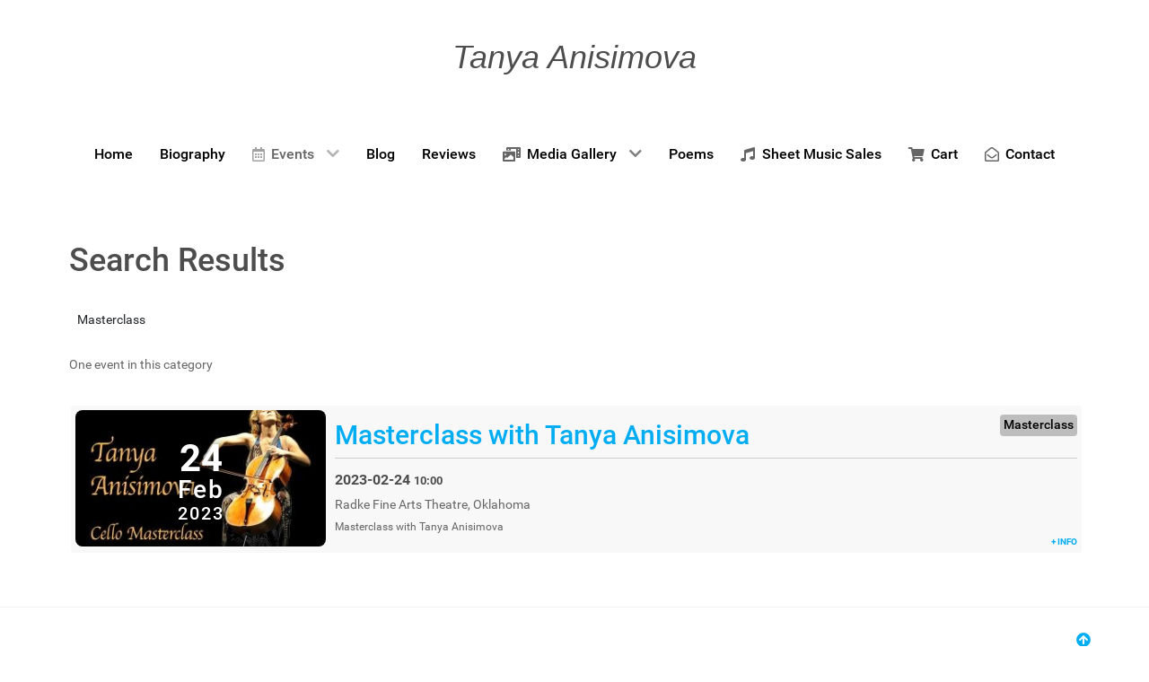

--- FILE ---
content_type: text/html; charset=utf-8
request_url: https://tanyaanisimova.com/events/past-events?filter_to=2023-09-19&filter_category=4
body_size: 4664
content:
<!DOCTYPE html>
<html lang="en-GB" dir="ltr">
        
<head>
    
            <meta name="viewport" content="width=device-width, initial-scale=1.0">
        <meta http-equiv="X-UA-Compatible" content="IE=edge" />
        

        
            
         <meta charset="utf-8">
	<meta name="rights" content="All content copyright ©Tanya Anisimova. All rights reserved. Unless otherwise stated. No part of this website may be copied or used for commercial purposes, images may not be uploaded or directly linked on other websites or in any other manner without written permission.">
	<meta name="description" content="Tanya Anisimova - Cellist, Composer, Artist">
	<meta name="generator" content="MYOB">
	<title>Tanya Anisimova - Past Events</title>
	<link href="/events/past-events?format=feed&amp;type=rss" rel="alternate" type="application/rss+xml" title="RSS 2.0">

    <link href="/media/vendor/joomla-custom-elements/css/joomla-alert.min.css?0.4.1" rel="stylesheet">
	<link href="/media/com_icagenda/icicons/style.css?7d80c1" rel="stylesheet">
	<link href="/media/com_icagenda/css/icagenda.css?7d80c1" rel="stylesheet">
	<link href="/media/com_icagenda/css/icagenda-front.css?7d80c1" rel="stylesheet">
	<link href="/components/com_icagenda/themes/packs/ic_rounded/css/ic_rounded_component.css" rel="stylesheet">
	<link href="/media/com_icagenda/css/tipTip.css?7d80c1" rel="stylesheet">
	<link href="/media/plg_system_jcemediabox/css/jcemediabox.min.css?7d30aa8b30a57b85d658fcd54426884a" rel="stylesheet">
	<link href="/media/plg_system_jcepro/site/css/content.min.css?86aa0286b6232c4a5b58f892ce080277" rel="stylesheet">
	<link href="/media/gantry5/engines/nucleus/css-compiled/nucleus.css" rel="stylesheet">
	<link href="/templates/g5_hydrogen/custom/css-compiled/hydrogen_25.css" rel="stylesheet">
	<link href="/media/gantry5/engines/nucleus/css-compiled/bootstrap5.css" rel="stylesheet">
	<link href="/media/system/css/joomla-fontawesome.min.css" rel="stylesheet">
	<link href="/media/plg_system_debug/css/debug.css" rel="stylesheet">
	<link href="/media/gantry5/assets/css/font-awesome6-all.min.css" rel="stylesheet">
	<link href="/templates/g5_hydrogen/custom/css-compiled/hydrogen-joomla_25.css" rel="stylesheet">
	<link href="/templates/g5_hydrogen/custom/css-compiled/custom_25.css" rel="stylesheet">
	<style>
@media screen and (min-width:1201px){


}

@media screen and (min-width:769px) and (max-width:1200px){



.ic-info-box {
	text-align: center;
	width: auto;
}

.ic-info-box .ic-info-box-header {
	width: 86%;
}

.ic-info-box .ic-info-box-content {
	width: 64%;
}

.ic-info-box .ic-info-box-file {
	width: 100px;
}


.ic-filters-label {
	margin-bottom: 8px;
}
.ic-filters-label-title-2,
.ic-filters-label-title-3 {
	margin-bottom: -5px;
	height: 40px;
	line-height: 40px;
}
.ic-filters-btn-2 {
	height: 40px;
	line-height: 40px;
}
.ic-filters-controls {
	padding: 0;
}
.ic-search-submit,
.ic-search-reset {
	width: 50%;
}

}

@media screen and (min-width:481px) and (max-width:768px){



.ic-event-header {
	width: auto;
}
.ic-title-header {
	width: 98%;
	text-align: left;
}
.ic-title-cat {
	width: 98%;
	text-align: left;
}



.ic-event-title > .ic-features-container {
}

.ic-event-header > .ic-features-container {
	margin-right: 0;
	margin-top: 0;
}
.ic-features-container {
	clear: both;
	text-align: center;
}
.ic-feature-icon {
	float: none;
	display: inline-block;
}


.ic-filters-label {
	margin-bottom: 8px;
}
.ic-filters-label-title-2,
.ic-filters-label-title-3 {
	margin-bottom: -5px;
	height: 40px;
	line-height: 40px;
}
.ic-filters-btn-2 {
	height: 40px;
	line-height: 40px;
}
.ic-filters-controls {
	padding: 0;
}
.ic-search-submit,
.ic-search-reset {
	width: 50%;
}

}

@media screen and (max-width:480px){



.ic-event{
	margin: 20px 0;
}
.ic-box-date {
	width: auto;
	float: none;
}
.ic-content {
	width: auto;
	float:none;
}


.ic-event-header {
	width: auto;
}
.ic-title-header {
	width: 98%;
	text-align: center;
}
.ic-title-cat {
	width: 98%;
	text-align: center;
}


.ic-share {
	display:none;
}



.ic-event-title > .ic-features-container {
}

.ic-event-header > .ic-features-container {
	margin-right: 0;
	margin-top: 0;
}
.ic-features-container {
	clear: both;
	text-align: center;
}
.ic-feature-icon {
	float: none;
	display: inline-block;
}


.ic-info-box .ic-info-box-file {
	width: auto;
	float: none;
}
.ic-divCell {
	float: left;
}


.icagenda_form input,
.icagenda_form input[type="file"],
.icagenda_form .input-large,
.icagenda_form .input-xlarge,
.icagenda_form .input-xxlarge,
.icagenda_form .select-large,
.icagenda_form .select-xlarge,
.icagenda_form .select-xxlarge {
	width: 90%;
}
.icagenda_form .input-small {
	width: 90px;
}
.icagenda_form .select-small {
	width: 114px;
}
.icagenda_form .ic-date-input {
	width: auto;
}
.ic-captcha-label {
	display: none;
}


.ic-filters-label {
	margin-bottom: 8px;
}
.ic-filters-label-title-2,
.ic-filters-label-title-3 {
	margin-bottom: -5px;
	height: 40px;
	line-height: 40px;
}
.ic-filters-btn-2 {
	height: 40px;
	line-height: 40px;
}
.ic-filters-controls {
	padding: 0;
}
.ic-search-submit,
.ic-search-reset {
	width: 100%;
}
.ic-button-more > .ic-row1 {
	height: 40px;
}

}
</style>

    <script src="/media/vendor/jquery/js/jquery.min.js?3.7.1"></script>
	<script src="/media/legacy/js/jquery-noconflict.min.js?504da4"></script>
	<script type="application/json" class="joomla-script-options new">{"joomla.jtext":{"ERROR":"Error","MESSAGE":"Message","NOTICE":"Notice","WARNING":"Warning","JCLOSE":"Close","JOK":"OK","JOPEN":"Open"},"system.paths":{"root":"","rootFull":"https:\/\/tanyaanisimova.com\/","base":"","baseFull":"https:\/\/tanyaanisimova.com\/"},"csrf.token":"19ddfde7939cd06ef00ff421eecb2333"}</script>
	<script src="/media/system/js/core.min.js?a3d8f8"></script>
	<script src="/media/vendor/bootstrap/js/alert.min.js?5.3.8" type="module"></script>
	<script src="/media/vendor/bootstrap/js/button.min.js?5.3.8" type="module"></script>
	<script src="/media/vendor/bootstrap/js/carousel.min.js?5.3.8" type="module"></script>
	<script src="/media/vendor/bootstrap/js/collapse.min.js?5.3.8" type="module"></script>
	<script src="/media/vendor/bootstrap/js/dropdown.min.js?5.3.8" type="module"></script>
	<script src="/media/vendor/bootstrap/js/modal.min.js?5.3.8" type="module"></script>
	<script src="/media/vendor/bootstrap/js/offcanvas.min.js?5.3.8" type="module"></script>
	<script src="/media/vendor/bootstrap/js/popover.min.js?5.3.8" type="module"></script>
	<script src="/media/vendor/bootstrap/js/scrollspy.min.js?5.3.8" type="module"></script>
	<script src="/media/vendor/bootstrap/js/tab.min.js?5.3.8" type="module"></script>
	<script src="/media/vendor/bootstrap/js/toast.min.js?5.3.8" type="module"></script>
	<script src="/media/system/js/messages.min.js?9a4811" type="module"></script>
	<script src="/media/com_icagenda/js/jquery.tipTip.js?7d80c1"></script>
	<script src="/media/plg_system_jcemediabox/js/jcemediabox.min.js?7d30aa8b30a57b85d658fcd54426884a"></script>
	<script>jQuery(function($){ $(".iCtip").tipTip({"activation":"hover","keepAlive":false,"maxWidth":"200px","edgeOffset":1,"defaultPosition":"top"}); });</script>
	<script>jQuery(document).ready(function(){WfMediabox.init({"base":"\/","theme":"standard","width":"","height":"","lightbox":0,"shadowbox":0,"icons":1,"overlay":1,"overlay_opacity":0,"overlay_color":"","transition_speed":500,"close":2,"labels":{"close":"Close","next":"Next","previous":"Previous","cancel":"Cancel","numbers":"{{numbers}}","numbers_count":"{{current}} of {{total}}","download":"Download"},"swipe":true,"expand_on_click":true});});</script>

    
                
</head>

    <body class="gantry site com_icagenda view-events no-layout no-task dir-ltr itemid-925 outline-25 g-offcanvas-left g-3column g-style-preset1">
        
                    

        <div id="g-offcanvas"  data-g-offcanvas-swipe="1" data-g-offcanvas-css3="1">
                        <div class="g-grid">                        

        <div class="g-block size-100">
             <div id="mobile-menu-8392-particle" class="g-content g-particle">            <div id="g-mobilemenu-container" data-g-menu-breakpoint="48rem"></div>
            </div>
        </div>
            </div>
    </div>
        <div id="g-page-surround">
            <div class="g-offcanvas-hide g-offcanvas-toggle" role="navigation" data-offcanvas-toggle aria-controls="g-offcanvas" aria-expanded="false"><i class="fa fa-fw fa-bars"></i></div>                        

                                
                <header id="g-header">
                <div class="g-container">                                <div class="g-grid">                        

        <div class="g-block size-100">
             <div class="g-content">
                                    <div class="platform-content"><div class="header moduletable ">
        
<div id="mod-custom161" class="mod-custom custom">
    <h1 style="text-align: center;"><span style="font-family: helvetica;"><em>Tanya Anisimova</em></span></h1></div>
</div></div>
            
        </div>
        </div>
            </div>
            </div>
        
    </header>
                    
                <section id="g-navigation">
                <div class="g-container">                                <div class="g-grid">                        

        <div class="g-block size-100">
             <div id="menu-3264-particle" class="g-content g-particle">            <nav class="g-main-nav" data-g-hover-expand="true">
        <ul class="g-toplevel">
                                                                                                                
        
                
        
                
        
        <li class="g-menu-item g-menu-item-type-component g-menu-item-464 g-standard  ">
                            <a class="g-menu-item-container" href="/">
                                                                <span class="g-menu-item-content">
                                    <span class="g-menu-item-title">Home</span>
            
                    </span>
                                                </a>
                                </li>
    
                                                                                                
        
                
        
                
        
        <li class="g-menu-item g-menu-item-type-component g-menu-item-492 g-standard  ">
                            <a class="g-menu-item-container" href="/about-tanya">
                                                                <span class="g-menu-item-content">
                                    <span class="g-menu-item-title">Biography</span>
            
                    </span>
                                                </a>
                                </li>
    
                                                                                                
        
                
        
                
        
        <li class="g-menu-item g-menu-item-type-component g-menu-item-913 g-parent active g-standard g-menu-item-link-parent ">
                            <a class="g-menu-item-container" href="/events">
                                                <i class="far fa-calendar-alt" aria-hidden="true"></i>
                                                    <span class="g-menu-item-content">
                                    <span class="g-menu-item-title">Events</span>
            
                    </span>
                    <span class="g-menu-parent-indicator" data-g-menuparent=""></span>                            </a>
                                                                            <ul class="g-dropdown g-inactive g-fade g-dropdown-right">
            <li class="g-dropdown-column">
                        <div class="g-grid">
                        <div class="g-block size-100">
            <ul class="g-sublevel">
                <li class="g-level-1 g-go-back">
                    <a class="g-menu-item-container" href="#" data-g-menuparent=""><span>Back</span></a>
                </li>
                                                                                                                    
        
                
        
                
        
        <li class="g-menu-item g-menu-item-type-component g-menu-item-925 active  ">
                            <a class="g-menu-item-container" href="/events/past-events">
                                                                <span class="g-menu-item-content">
                                    <span class="g-menu-item-title">Past Events</span>
            
                    </span>
                                                </a>
                                </li>
    
                                                                                                
        
                
        
                
        
        <li class="g-menu-item g-menu-item-type-component g-menu-item-914  ">
                            <a class="g-menu-item-container" href="/events/archived-events">
                                                                <span class="g-menu-item-content">
                                    <span class="g-menu-item-title">Older Archived Events</span>
            
                    </span>
                                                </a>
                                </li>
    
    
            </ul>
        </div>
            </div>

            </li>
        </ul>
            </li>
    
                                                                                                
        
                
        
                
        
        <li class="g-menu-item g-menu-item-type-component g-menu-item-1108 g-standard  ">
                            <a class="g-menu-item-container" href="/news">
                                                                <span class="g-menu-item-content">
                                    <span class="g-menu-item-title">Blog</span>
            
                    </span>
                                                </a>
                                </li>
    
                                                                                                
        
                
        
                
        
        <li class="g-menu-item g-menu-item-type-component g-menu-item-1110 g-standard  ">
                            <a class="g-menu-item-container" href="/reviews">
                                                                <span class="g-menu-item-content">
                                    <span class="g-menu-item-title">Reviews</span>
            
                    </span>
                                                </a>
                                </li>
    
                                                                                                
        
                
        
                
        
        <li class="g-menu-item g-menu-item-type-heading g-menu-item-1143 g-parent g-standard  ">
                            <div class="g-menu-item-container" data-g-menuparent="">                                    <i class="fas fa-photo-video" aria-hidden="true"></i>
                                                                            <span class="g-nav-header g-menu-item-content">            <span class="g-menu-item-title">Media Gallery</span>
            </span>
                                        <span class="g-menu-parent-indicator"></span>                            </div>                                                                <ul class="g-dropdown g-inactive g-fade g-dropdown-right">
            <li class="g-dropdown-column">
                        <div class="g-grid">
                        <div class="g-block size-100">
            <ul class="g-sublevel">
                <li class="g-level-1 g-go-back">
                    <a class="g-menu-item-container" href="#" data-g-menuparent=""><span>Back</span></a>
                </li>
                                                                                                                    
        
                
        
                
        
        <li class="g-menu-item g-menu-item-type-component g-menu-item-1109  ">
                            <a class="g-menu-item-container" href="/media-gallery/music-videos">
                                                <i class="fas fa-video" aria-hidden="true"></i>
                                                    <span class="g-menu-item-content">
                                    <span class="g-menu-item-title">Music Videos</span>
            
                    </span>
                                                </a>
                                </li>
    
                                                                                                
        
                
        
                
        
        <li class="g-menu-item g-menu-item-type-component g-menu-item-1111  ">
                            <a class="g-menu-item-container" href="/media-gallery/photo-gallery">
                                                <i class="far fa-image" aria-hidden="true"></i>
                                                    <span class="g-menu-item-content">
                                    <span class="g-menu-item-title">Photo Gallery</span>
            
                    </span>
                                                </a>
                                </li>
    
                                                                                                
        
                
        
                
        
        <li class="g-menu-item g-menu-item-type-component g-menu-item-1144  ">
                            <a class="g-menu-item-container" href="/media-gallery/art-gallery">
                                                <i class="fas fa-paint-brush" aria-hidden="true"></i>
                                                    <span class="g-menu-item-content">
                                    <span class="g-menu-item-title">Art Gallery</span>
            
                    </span>
                                                </a>
                                </li>
    
                                                                                                
        
                
        
                
        
        <li class="g-menu-item g-menu-item-type-url g-menu-item-1142  ">
                            <a class="g-menu-item-container" href="https://www.tanyaanisimova.com/images/TanyaAnisimova_Press_Kit.zip">
                                                <i class="far fa-newspaper" aria-hidden="true"></i>
                                                    <span class="g-menu-item-content">
                                    <span class="g-menu-item-title">Press Kit</span>
            
                    </span>
                                                </a>
                                </li>
    
    
            </ul>
        </div>
            </div>

            </li>
        </ul>
            </li>
    
                                                                                                
        
                
        
                
        
        <li class="g-menu-item g-menu-item-type-component g-menu-item-1112 g-standard  ">
                            <a class="g-menu-item-container" href="/poems">
                                                                <span class="g-menu-item-content">
                                    <span class="g-menu-item-title">Poems</span>
            
                    </span>
                                                </a>
                                </li>
    
                                                                                                
        
                
        
                
        
        <li class="g-menu-item g-menu-item-type-component g-menu-item-1418 g-standard  ">
                            <a class="g-menu-item-container" href="/sheet-music-sales">
                                                <i class="fas fa-music" aria-hidden="true"></i>
                                                    <span class="g-menu-item-content">
                                    <span class="g-menu-item-title">Sheet Music Sales</span>
            
                    </span>
                                                </a>
                                </li>
    
                                                                                                
        
                
        
                
        
        <li class="g-menu-item g-menu-item-type-component g-menu-item-1419 g-standard  ">
                            <a class="g-menu-item-container" href="/cart/dms-sef-checkout">
                                                <i class="fas fa-shopping-cart" aria-hidden="true"></i>
                                                    <span class="g-menu-item-content">
                                    <span class="g-menu-item-title">Cart</span>
            
                    </span>
                                                </a>
                                </li>
    
                                                                                                
        
                
        
                
        
        <li class="g-menu-item g-menu-item-type-component g-menu-item-499 g-standard  ">
                            <a class="g-menu-item-container" href="/contact">
                                                <i class="far fa-envelope-open" aria-hidden="true"></i>
                                                    <span class="g-menu-item-content">
                                    <span class="g-menu-item-title">Contact</span>
            
                    </span>
                                                </a>
                                </li>
    
    
        </ul>
    </nav>
            </div>
        </div>
            </div>
            </div>
        
    </section>
    
                                
                
    
                <section id="g-container-main" class="g-wrapper">
                <div class="g-container">                    <div class="g-grid">                        

        <div class="g-block size-100">
             <main id="g-main">
                                        <div class="g-grid">                        

        <div class="g-block size-100">
             <div class="g-system-messages">
                                            <div id="system-message-container" aria-live="polite"></div>

            
    </div>
        </div>
            </div>
                            <div class="g-grid">                        

        <div class="g-block size-100">
             <div class="g-content">
                                                            <div class="platform-content container"><div class="row"><div class="col"><!-- iCagenda PRO 3.9.14 -->
<div id="icagenda" class="ic-list-view">
	
		
		<form id="icagenda-list"
		name="iclist"
		action="/events/past-events"
		method="get">

				
				
				<div class="ic-clearfix">

						<div class="ic-header-container"><h1 class="ic-header-title">Search Results</h1><p><a class="btn btn-info btn-sm ic-button-reset-category" href="/events/past-events">
									Masterclass&nbsp;&nbsp;&nbsp;<span class="icon-cancel icon-white"></span>
								</a></p><div class="ic-header-subtitle"><span class="ic-subtitle-string">One event in this category</span> </div></div><br/>
						
		</div>
		
							<div class="ic-clearfix">
							</div>
		
				<div class="ic-list-events ic-clearfix">
			<!-- ic_rounded -->
			
								
								
								
				<div class="ic-list-event ic-clearfix ic-event-id-9">
										
										
<!-- Event -->


		
				<a href="/events/past-events/9-masterclass-with-tanya-anisimova/2023-02-24-10-00" title="Masterclass with Tanya Anisimova" class="ic-text-decoration-none">
								<div class="ic-box-date" style="background-image: url(/images/icagenda/thumbs/themes/ic_medium_w300h300q100_anisimova-oklahoma.jpeg); border-color: #bdbdbd">
					<div class="ic-date">
								<div class="ic-day">
					24				</div>
								<div class="ic-month">
					Feb				</div>
								<div class="ic-year">
					2023				</div>
								<div class="ic-time">
									</div>
			</div>
		</div>
		</a>

				<div class="ic-content">

						<div class="ic-event-title">

								<div class="ic-title-header ic-margin-0 ic-padding-0">
					<h2>
						<a href="/events/past-events/9-masterclass-with-tanya-anisimova/2023-02-24-10-00" class="ic-text-decoration-none">
							Masterclass with Tanya Anisimova						</a>
					</h2>
				</div>
				<div class="ic-title-cat ic-margin-0 ic-padding-0">
					<a href="/events/past-events?filter_to=2025-11-24&amp;filter_category=4" type="button" class="ic-title-cat-btn ic-button ic-padding-1 ic-radius-1 ic-bg-bright" style="background:#bdbdbd">
						Masterclass					</a>
				</div>

			</div>

						
									<div class="nextdate ic-next-date ic-clearfix">
				<strong><span class="ic-single-next">2023-02-24</span> <span class="ic-single-starttime">10:00</span></strong>
			</div>
			
									<div class="place ic-place">

								Radke Fine Arts Theatre, Oklahoma
								
								
			</div>
			
									<div class="descshort ic-descshort">
				Masterclass with Tanya Anisimova			</div>
			
						
						<div class="moreinfos ic-more-info">
			 	<a href="/events/past-events/9-masterclass-with-tanya-anisimova/2023-02-24-10-00" title="Masterclass with Tanya Anisimova">
			 		+ info			 	</a>
			</div>

		</div>
	
				</div>

					</div>

				
				
	</form>
	
		
</div></div></div></div>
    
            
    </div>
        </div>
            </div>
            
    </main>
        </div>
            </div>
    </div>
        
    </section>
    
                    
                <footer id="g-footer">
                <div class="g-container">                                <div class="g-grid">                        

        <div class="g-block size-100 align-right">
             <div id="totop-4809-particle" class="g-content g-particle">            <div class="totop g-particle">
    <div class="g-totop">
        <a href="#" id="g-totop" rel="nofollow">
            <i class="fas fa-arrow-circle-up"></i>                                </a>
    </div>
</div>
            </div>
        </div>
            </div>
                            <div class="g-grid">                        

        <div class="g-block size-100">
             <div class="g-content">
                                    <div class="platform-content"><div class="footer moduletable ">
        
<div id="mod-custom103" class="mod-custom custom">
    <p style="text-align: center;"><a href="https://itunes.apple.com/us/artist/tanya-anisimova/id47602083" target="_blank" rel="noopener noreferrer" title="Tanya on iTunes Store"><img src="/images/icons/itunes-icon.gif" alt="itunes-icon" width="97" height="30" style="vertical-align: middle;" /></a>&nbsp; <a href="http://www.amazon.com/s/ref=sr_nr_n_4?rh=n:163856011,k:tanya+anisimova&amp;keywords=tanya+anisimova" target="_blank" rel="noopener noreferrer" title="Tanya at Amazon"><img src="/images/icons/amazon.gif" alt="amazon" width="87" height="30" style="vertical-align: middle;" /></a></p></div>
</div></div><div class="platform-content"><div class="footer moduletable ">
        
<div id="mod-custom101" class="mod-custom custom">
    <p style="text-align: center;"><strong>Copyright ©2014-2025 Tanya Anisimova (All rights reserved.)</strong></p></div>
</div></div>
            
        </div>
        </div>
            </div>
            </div>
        
    </footer>
    
                        

        </div>
                    

                        <script type="text/javascript" src="/media/gantry5/assets/js/main.js"></script>
    

    

        
    </body>
</html>


--- FILE ---
content_type: text/css
request_url: https://tanyaanisimova.com/components/com_icagenda/themes/packs/ic_rounded/css/ic_rounded_component.css
body_size: 22988
content:
/*
 * COM_ICAGENDA
 * iCagenda
 * Theme Pack Official
 * iC Rounded Theme - component
 *
 * @name        ic_rounded
 * @author      iCagenda
 * @version     3.8.6 2022-05-12
 * @since       1.0
 */


/*
 * GENERAL STYLES (list and event details)
 */

/* General */
#icagenda {
	width: auto;
	margin: 0;
	padding: 0;
}

/* Align styles */
.ic-align-left {
	text-align: left;
}
.ic-align-right {
	text-align: right;
}
.ic-align-center {
	text-align: center;
}

/* Float styles */
.ic-float-left {
	float: left;
}
.ic-float-right {
	float: right;
}
.ic-float-none {
	float: none;
}

/* Global Styling - colors */
.ic-box-shadow {
	box-shadow: 1px 1px 3px rgba(0, 0, 0, 0.15);
}
.ic-border {
/*	border: 1px solid #E3E3E3; */
	border: 1px solid #999;
}

/* Global Styling */
.ic-rounded-10 {
	border-radius: 10px;
}

/* Clear Float div */
.ic-clearfix {
	*zoom: 1;
}
.ic-clearfix:before,
.ic-clearfix:after {
	display: table;
	content: "";
	line-height: 0;
}
.ic-clearfix:after {
	clear: both;
}

/* Style iC Alert */
.ic-alert-info {}
.ic-alert-error {}


#icagenda .clr {
	clear: both;
}

#icagenda a:hover {
	text-decoration: none;
}


/*
 * LIST PAGE CSS
 */

/*
 * Style Pagination
 */
.ic-pagination {
	font-size: 14px;
	line-height: 18px;
	vertical-align: middle;
}
.ic-pagination a {
	text-decoration: none;
	background: #fff;
}
.ic-pagination a:hover,
.ic-pagination a:active,
.ic-pagination a:focus {
	cursor: pointer;
}
.ic-pagination .ic-prev {
	float: left;
}
.ic-pagination .ic-next {
	float: right;
}
.ic-pagination .ic-prev,
.ic-pagination .ic-next {
	margin: 2px 0;
}
.ic-pagination .ic-prev a,
.ic-pagination .ic-next a {
	padding: 5px;
	background: none;
}
.ic-pagination .ic-prev a:hover,
.ic-pagination .ic-next a:hover {
	background: #f3f3f3;
	background: rgba(221, 221, 221, 0.2);
}
.ic-pagination .ic-prev-text,
.ic-pagination .ic-next-text,
.ic-pagination .iCicon-backic,
.ic-pagination .iCicon-nextic {
	font-family: inherit;
	vertical-align: middle;
}
.ic-pagination .ic-go-to-page {
	padding: 2px;
	background: none;
}
.ic-pagination .ic-current-page {
	padding: 2px;
	background: none;
}
.ic-pagination .ic-current-page .ic-active {
	color: #fff;
	font-weight: bold;
}
.ic-pagination .ic-hidden-pages {
	padding: 2px;
	background: none;
}


/*
 * Style Search Filters
 */
.ic-filters {
	background: none; /* Old IE version */
	background: rgba(221,221,221,0.2);
	padding: 5px;
}

/* Search Filters - Main */
.ic-filters-label {
	background: #f0ad4e;
	color: #fff;
	font-size : 20px;
	font-weight: bold;
	line-height: 20px;
	text-shadow: -1px 0 #eea236, 0 1px #eea236, 1px 0 #eea236, 0 -1px #eea236;
	text-transform: uppercase;
}
/*
.ic-filters-label-title-3 {
	height: 128px;
	line-height: 128px;
}
.ic-filters-label-title-2 {
	height: 84px;
	line-height: 84px;
}
.ic-filters-label-title-1 {
	height: 40px;
	line-height: 40px;
}
.ic-filters-btn-3 {
	height: 128px;
	line-height: 128px;
}
.ic-filters-btn-2 {
	height: 84px;
	line-height: 84px;
}
.ic-filters-btn-1 {
	height: 40px;
	line-height: 40px;
}
*/

/* Search Filters - filters */
/*
.ic-filter-search input,
.ic-filter-from input,
.ic-filter-to input,
.ic-filter-from button,
.ic-filter-to button,
.ic-filter-category select,
.ic-filter-month select,
.ic-filter-year select {
	border-radius: 0;
}
*/
/*
.ic-filter-search {
	background: #dddddd;
	background: rgba(221,221,221,0.2);
}
.ic-filter-from,
.ic-filter-to,
.ic-filter-category,
.ic-filter-month,
.ic-filter-year {
	background: #dddddd;
	background: rgba(221,221,221,0.2);
}
*/
/*
.ic-filter-search input,
.ic-filter-from input,
.ic-filter-to input,
.ic-filter-from button,
.ic-filter-to button {
	display: inline-block;
	height: 40px;
}
.ic-filter-search input,
.ic-filter-category select,
.ic-filter-month select,
.ic-filter-year select {
	width: 100%;
	height: 40px;
}
*/
/* Search Filters - buttons */
.ic-button-more {
	background: rgba(221,221,221,0);
}
.ic-filter-more-btn {
	background: #5bc0de;
	border: 1px solid #46b8da;
	color: #fff;
	font-weight: bold;
	text-shadow: -1px 0 #269abc, 0 1px #269abc, 1px 0 #269abc, 0 -1px #269abc;
/*
	word-wrap: break-word;
	-webkit-hyphens: auto;
	-moz-hyphens: auto;
	-ms-hyphens: auto;
	hyphens: auto;
	-webkit-font-smoothing: antialiased;
	-moz-osx-font-smoothing: grayscale;
	-webkit-box-sizing: border-box;
	-moz-box-sizing: border-box;
	box-sizing: border-box;
*/
}
/*
.ic-filter-more-btn .iCicon-arrow-down,
.ic-filter-more-btn .iCicon-arrow-up {
	vertical-align: middle;
}
*/
.ic-filter-more-btn:hover {
	background: #31b0d5;
	color: #fff;
	border: 1px solid #269abc;
	cursor: pointer;
}
.ic-filter-more-btn.ic-active {
	background: #5bc0de;
	color: #fff;
	text-shadow: -1px 0 #2083a1, 0 1px #2083a1, 1px 0 #2083a1, 0 -1px #2083a1;
	border: 1px solid #2083a1;
}
.ic-filter-more-btn.ic-inactive {
	background: #5bc0de;
	color: #fff;
	border: 1px solid #46b8da;
}
.ic-filters-controls {
	background: #dddddd;
	background: rgba(221,221,221,0.2);
	text-align: center;
	padding: 0;
}
.ic-control-submit {
}
.ic-control-reset {
}
.ic-filters-controls button {
/*
	width: 100%;
	border-radius: 0;
	margin: 0;
	padding: 0;
*/
}
.ic-filter-submit-btn {
	font-size: 16px;
	color: #fff;
	background: #5cb85c;
	border: 1px solid #4cae4c;
	font-weight: bold;
	text-shadow: -1px 0 #398439, 0 1px #398439, 1px 0 #398439, 0 -1px #398439;
}
.ic-filter-submit-btn:hover {
	background: #449d44;
	border: 1px solid #398439;
}
.ic-filter-reset-btn {
	font-size: 13px;
	color: #fff;
	background: #d9534f;
	border: 1px solid #d43f3a;
	font-weight: bold;
	text-shadow: -1px 0 #ac2925, 0 1px #ac2925, 1px 0 #ac2925, 0 -1px #ac2925;
}
.ic-filter-reset-btn:hover {
	background: #c9302c;
	border: 1px solid #ac2925;
}


/*
 * Style Background alternative
 */
.ic-list-event {
	background: none; /* Old IE version */
	background: rgba(221,221,221,0.1);
	border-radius: .25rem;
	margin: 1% 2px;
	padding: 5px;
	width: 100%;
}
.ic-list-event:nth-child(2n+1) {
	background: none; /* Old IE version */
	background: rgba(221,221,221,0.2);
}


/*
 * Style Box Date
 */
.ic-box-date {
	float: left;
	vertical-align: top;
	width: 25%;
	height: auto;
	min-height: 80px;
	margin: 0;
	padding: 3% 0 25px 0;
	text-align: center;
	font-size: 20px;
	color: #fff;
	font-weight: bold;
	border-radius: .5rem;
	text-shadow: #000 2px 2px 10px;
	background-color: #ddd;
	background-repeat: no-repeat;
	background-position: center center;
	background-size: cover;
	border-width: 0px;
	border-style: solid;
	border-color: #ddd; /*overrided inline by category color in ic_rounded_events.php file */
	/* css3 box-sizing added to prevent conflict with a site template provider who adds a 'problematic' style for div tags */
	box-sizing: content-box;
	transition: border-radius 0.5s, color 0.5s;
	-moz-transition: border-radius 0.5s, color 0.5s;
	-webkit-transition: border-radius 0.5s, color 0.5s;
	-o-transition: border-radius 0.5s, color 0.5s;
}
.ic-box-date:hover {
	transition: border-radius 0.5s, color 0.5s;
	-moz-transition: border-radius 0.5s, color 0.5s;
	-webkit-transition: border-radius 0.5s, color 0.5s;
	-o-transition: border-radius 0.5s, color 0.5s;
	border-radius: 1rem;
}

/* Current period */
.ic-current-period {
	text-decoration: overline;
}

#icagenda .fontColor {
	color: #333 !important;
}

/* Box Date content */
.ic-date {
	line-height: 0 !important;
	text-align: center;
}
.ic-day {
	line-height: 42px !important;
	font-size: 42px;
	font-weight: 700;
}
.ic-month {
	line-height: 28px !important;
	font-size: 28px;
	letter-spacing: 2px;
	font-weight: 500;
}
.ic-year {
	line-height: 24px !important;
	font-size: 20px;
	letter-spacing: 2px;
	font-weight: 500;
}
.ic-time {
	line-height: 18px !important;
	font-size: 14px;
	letter-spacing: 3px;
	font-weight: 400;
}
.ic-no-image {
	line-height: 13px !important;
	font-size: 8px;
}


/*
 * Style Content (Title, Category, Description...)
 */
.ic-content {
	float: left;
	margin: 0;
	padding: 5px 0 0 10px;
	width: 75%;
	white-space: normal;
	box-sizing: border-box;
/*	color: #555; Removed to be more friendly with dark site templates */
}
div.ic-event-title {
	display: inline-block;
	width: 100%;
	border-bottom: 1px solid #cccccc;
	height: auto;
	margin: 0;
	padding: 0;
	padding-bottom: 3px !important;
}

/* Style Title/Category Header */
.ic-title-header {
	float: left;
	width: 70%;
	height: auto;
	vertical-align: top;
}
.ic-title-header h1,
.ic-title-header h2,
.ic-title-header h3 {
	margin: 0;
	padding: 0;
	line-height: auto;
	text-shadow: none;
	border-bottom: 0;
	background: none;
}
.ic-title-header a:hover,
.ic-title-header a:active,
.ic-title-header a:focus {
	text-shadow: none;
	background: none;
}
.ic-title-cat {
	float: left;
	width: 30%;
	font-size: 0.9rem;
	line-height: 1rem;
	font-weight: 500;
	text-align: right;
	vertical-align: top;
}
.ic-title-cat-btn {
}

.ic-text-border-grey {
	text-shadow:
		-1px 0 grey,
		0 1px grey,
		1px 0 grey,
		0 -1px grey;
}
.ic-text-border {
	text-shadow: 0 0 #000; /* horizontal-offset vertical-offset 'blur' colour */
	-moz-text-shadow: 0 0 #000;
	-webkit-text-shadow: 0 0 #000;
}
.ic-text-shadow {
	text-shadow: 0 0 2px #000; /* horizontal-offset vertical-offset 'blur' colour */
	-moz-text-shadow: 0 0 2px #000;
	-webkit-text-shadow: 0 0 2px #000;
}
.ic-title-cat .caticon {
	color: #FFFFFF;
	font-weight: normal;
	padding: 2px;
	border-radius:3px;
	box-shadow: 0 0 0 1px rgba(0,0,0,0.25);
	cursor: default;
}

.ic-content .category {
	text-align: right;
	float: right;
	font-size: 0.8em;
	text-transform: uppercase;
	margin: 0;
	padding: 0;
}
.ic-content .ic-next-date {
	margin: 5px 0;
	font-size: 16px;
}
.ic-place {
	font-weight: normal;
	font-size: 14px;
}
.ic-descshort {
	font-weight: normal;
	font-size: 12px;
	margin: 5px 0 0 0 !important;
}
.ic-descshort p {
	margin: 0px !important;
}
.ic-more-info {
	background: none;
	float: right;
	font-weight: bold;
	font-size: 10px;
	text-transform: uppercase;
	cursor: pointer;
}
.ic-more-info a:link,
.ic-more-info a:visited {
	background: none;
/*	color: #555; Removed to be more friendly with dark site templates */
	text-decoration: none;
}
.ic-more-info a:hover,
.ic-more-info a:active,
.ic-more-info a:focus {
	background: none;
/*	color: #111; Removed to be more friendly with dark site templates */
	cursor: pointer;
}



/*
 * EVENT PAGE CSS
 */

/* Event Header */
.ic-event-header {
	display: block;
	width: auto;
	height: auto;
	margin-top: 10px;
	margin-bottom: 10px;
	background: #f5f5f5;
	background: rgba(221,221,221,0.3);
	padding: 10px 15px;
	border: 1px solid #999;
	border-radius: 10px;
}
.ic-event-header h1 {
	font-size: 26px;
/*	color: #333; Removed to be more friendly with dark site templates */
	margin: 0;
	padding: 0;
	text-shadow: none;
	text-decoration: none;
	border: 0;
}

/* Event Header - Category */
.ic-details-cat {
	font-size: larger;
	display: table-cell;
	vertical-align: middle;
}

/* Style AddThis div */
.ic-event-addthis {
}

/* Style Registration box button */
.ic-registration-box .ic-button-box {
	float: left;
	margin: 5px;
}
.ic-registration-box a {
	text-decoration: none !important;
}
.ic-registration-box a:hover,
.ic-registration-box a:focus {
	text-decoration: none !important;
	cursor: pointer;
}

/* icon people (nb of registered users) */
.ic-people {
	color: #999;
}

/* Nb of registered people (in bubble) */
.ic-registered {
	display: inline-block;
	color: #333333;
	text-align: center;
	background: url('../images/regis-baloon.png');
	height: 16px;
	line-height: 16px;
	width: 36px;
	font-size: 11px;
	font-weight: bold;
}

/* Style Event General */
.ic-info {
	margin: 10px 0;
	padding: 10px 5px 10px 5px;
/*	color:#333333; Removed to be more friendly with dark site templates */
	text-align: center;
	background: #e5e5e5;
	background: rgba(0,0,0,0.1);
	border: 1px solid #999;
	border-radius: 10px;
	word-break: break-word;
	word-wrap: break-word;
	-webkit-hyphens: auto;
	-moz-hyphens: auto;
	hyphens: auto;
}
.ic-info .ic-details {
	text-align: center;
	padding: 1%;
}
.ic-info .ic-details label {
	float: none !important;
	font-weight: bold;
}

/* Style Image */
.ic-image {
	text-align: center;
}
.ic-image img {
	max-width: 98%;
	border: 0px solid #ccc;
	margin-bottom: 10px;
	border-radius: 5px;
}

/* Style Time (in date) */
#icagenda .evttime {
	font-size: 0.8em;
}
.ic-next-today {
	font-weight: bold;
}
.ic-period-starttime,
.ic-period-endtime,
.ic-single-starttime,
.ic-single-endtime,
.ic-datetime-separator {
	font-size: 0.8em;
}

/* Style Table-style List */
.ic-divTable {
	display: table;
	width: auto;
	border-collapse: separate;
	border-spacing: 5px;
}
.ic-divRow {
	display: table-row;
}
.ic-divCell {
/*	float: left; */ /* fix for buggy browsers */
	padding: 1px 5px;
}
.ic-label {
	display: table-cell;
	min-width: 110px;
	font-weight: bold;
	padding-right: 20px;
}
.ic-value {
	display: table-cell;
	width: auto;
}

/* Style Description */
.ic-detail-desc {
	padding: 10px;
	margin: 10px;
	background: #fff;
	background: rgba(255,255,255,0.9);
	color: #333;
	text-align: left;
	text-shadow: none;
	border: 0;
	border-radius: 5px;
}
.ic-short-description {
	font-weight: bold;
}
.ic-full-description {
}

/* Style Information */
.ic-info-box {
	display: block;
	width: 100%;
	text-align:center;
	background: #ccc;
	color: #333;
	padding-top: 0px;
	margin: 0;
	border: 0;
	-webkit-border-radius: 5px;
	-moz-border-radius: 5px;
	-o-border-radius: 5px;
	border-radius: 5px;
}
.ic-info-box-header label {
	text-transform:uppercase;
	font-weight:bold;
}
.ic-info-box-header {
	display: block;
	background: #555;
	vertical-align: middle;
	border: 0;
	padding: 10px;
	text-align: center;
	color: #fff;
	-webkit-border-radius: 5px 5px 0 0;
	-moz-border-radius: 5px 5px 0 0;
	-o-border-radius: 5px 5px 0 0;
	border-radius: 5px 5px 0 0;
}
.ic-info-box-content {
	display: block;
	width: auto;
	vertical-align: top;
	border: 0;
	margin: 10px;
	text-align: left;
	color: #111;
}
.ic-info-box-file {
	display: block;
	float: right;
	width: auto;
	max-width: 25%;
	background: #fafafa;
	vertical-align: top;
	text-align: center;
	padding: 10px;
	margin: 10px;
	color: #333;
	-webkit-border-radius: 5px;
	-moz-border-radius: 5px;
	-o-border-radius: 5px;
	border-radius: 5px;
}
.ic-info-box-file label {
	font-size: 0.8em;
	color: #555;
}

/* Style Attachment */
.ic-download {
	font-weight: bold;
}
.ic-attachment-link {
	overflow: hidden;
	display: flex;
	flex-direction: row;
	flex-wrap: nowrap;
	justify-content: flex-start;
}
.ic-attachment-filename {
	overflow: hidden;
	text-overflow: ellipsis;
	white-space: nowrap;
	flex-shrink: 1;
}
.ic-attachment-extension {
	white-space: nowrap;
	flex-basis: content;
	flex-grow: 0;
	flex-shrink: 0;
}

/* Slider */
#icagenda .icpanel {
}
.ic-participants .panel {
	border: none !important;
}
.ic-participants .panel h3 {
	border: none !important;
}
.ic-participants {
	padding: 5px;
	border: 1px solid #999;
	background: #f5f5f5;
	background: rgba(221,221,221,0.3);
}
.ic-participants h3 a {
	display: block;
	text-decoration: none;
	padding: 0 1%;
/*	color: #444; Removed to be more friendly with dark site templates */
	width: 98%;
}
.ic-participants .panel h3.pane-toggler a {
	background: url(../images/pluslist.png) 99% 50% no-repeat;
}
.ic-participants .panel h3.pane-toggler-down a {
	background: url(../images/minuslist.png) 99% 50% no-repeat;
}
#icagenda .pane-slider .ic-content {
}
#icagenda .pane-slider {
	overflow: unset;
}

/* Slider Full list of Participants */
#icagenda .list_table {
	background:#cccccc;
	background:rgba(204,204,204,0.5);
	border-radius:3px 3px 3px 3px;
	float:left;
}
#icagenda .imgbox {
	width: 40px;
	padding: 3px;
}
#icagenda .imgbox img {
	border-radius: 3px 3px 3px 3px;
	margin: 1px 0;
}
#icagenda .imgbox .ic-avatar {
	font-size: 36px;
	border-radius: 3px 3px 3px 3px;
	margin: 1px 0;
	color: #c4c4c4;
	background: #fff;
}
#icagenda .list_name {
	font-weight:bold;
}
#icagenda .list_places {
	font-size:smaller;
}
#icagenda .list_date {
	font-size:smaller;
}

/* Style Maps */
#ic-detail-map {
	margin: 0px 2px 0 0;
}
.ic-map-wrapper {
	margin: auto;
	text-shadow: none;
	border: 1px solid #999;
	border-radius: 10px;
	background: #ffffff;
}

/* Style All Dates */
#detail-date-list {}
#detail-date-list .datesList {}
#detail-date-list .alldates ul {
	padding-left:1%;
}
#detail-date-list .alldates li {
	background-image:none;
}
#detail-date-list .alldates h3 {
	font-size:12px;
	margin-top:10px;
	font-weight:bold;
}


/*
 * Feature Icons
 */

/* Event List */
.ic-event-title > .ic-features-container {
}
/* Event Detail */
.ic-event-header > .ic-features-container {
	display: block;
	margin-right: -5px;
	margin-top: 5px;
}
.ic-feature-icon {
	float: right;
	margin: 3px 0.5px;
}


/*
 * FORMS - COMMON STYLES
 */

/* Terms and Conditions Legend */
.ic-terms-legend {
	margin: 12px 0;
}


/* deprecated 3.6.0 (kept for Joomla 2.5 ?)
/* Style Form (general) */
.icagenda_form {
	color: #333;
}
.icagenda_form h3 {
	color: #333;
	font-weight: bold;
	font-size: 14px;
	margin: 15px 0 10px 0;
}
.icagenda_form legend {
	font-weight: bold;
}
.icagenda_form .fieldset {
	border-radius: 5px;
	margin: 10px 0;
	background: #f3f3f3;
	padding: 10px;
}

/* Style Label */
.icagenda_form label {
	color: #333;
	display: block;
	width: 130px;
	float: left;
	margin: 0 3px;
}

/* Style Input field */
.icagenda_form input {
	display: inline-block;
	background-color: #fff;
	border: 1px solid #ccc;
	box-shadow: 0px 1px 1px rgba(0, 0, 0, 0.075) inset;
	transition: border 0.2s linear 0s, box-shadow 0.2s linear 0s;
	border-radius: 3px;
	padding: 3px;
	width: auto;
}
.icagenda_form input[type="file"] {
	width: 270px;
}
.icagenda_form .input-small {
	width: 90px;
}
.icagenda_form .select-small {
	width: 104px;
}
.icagenda_form .input-large {
	width: 210px;
}
.icagenda_form .select-large {
	width: 224px;
}
.icagenda_form .input-xlarge {
	width: 270px;
}
.icagenda_form .select-xlarge {
	width: 284px;
}
.icagenda_form .input-xxlarge {
	width: 330px;
}
.icagenda_form .select-xxlarge {
	width: 344px;
}
.icagenda_form .ic-date-input {
	width: auto;
}

/* Style Form Invalid */
.icagenda_form label.invalid {
	color: red;
	font-weight: bold;
}
.icagenda_form input.invalid,
.icagenda_form select.invalid {
	border: 2px solid red;
	color: red;
	font-weight: bold;
}

/* Style button left (joomla 2.5) */
.icagenda_form .button2-left {
	margin: 3px 3px 3px 0;
	float: left;
}

/* Style Terms of Service content */
.icagenda_form .ic-tos-content {
	background: #c0c0c0;
	color: #fff;
	margin-top: 25px;
	padding: 5px;
	border: none;
	border-radius: 5px;
	text-align: center;
}

/* Style Terms of Service */
.icagenda_form .ic-tos-text {
	padding: 25px;
	background: #fff;
	color: #333;
	text-align: left
}
.icagenda_form .ic-tos-agree {
	color: #fff;
	font-weight: bold;
}

/* Style Button Submit */
.icagenda_form .button {
	font-family: arial;
	font-size: 12px;
	background: #555;
	color: #fff;
	padding: 5px;
	border: none;
	border-radius: 6px;
	text-align: center;
}
.icagenda_form .button:hover {
	background: #c72031;
	color: #fff;
}
.icagenda_form .ic-loader {
	display: block;
	width: 100%;
	height: 60px;
	background: url(../../../../../../media/com_icagenda/images/loader.gif) 50% 50% no-repeat;
}

/* Style Button Cancel */
.icagenda_form .buttonx a {
	font-family: arial;
	font-size: 12px;
	background: none !important;
	text-decoration: none;
	color: #555;
	padding: 0px;
	border: none;
	border-radius: 6px;
	text-align: center;
}
.icagenda_form .buttonx a:hover {
	background: none !important;
	text-decoration: none;
	color: #c72031 !important;
}


/*
 * SUBMIT AN EVENT FORM
 */

/* Short Description textarea */
.ic-submit-shortdesc,
.ic-submit-metadesc {
	width: 100%;
	box-sizing: border-box;
}


/*
 * REGISTRATION FORM
 */

/* Style fields required info */
.ic-required-info {
	font-size: 0.95em;
	margin-bottom: 2em;
}

/* Style Header*/
.ic-reg-event {
	background: none; /* Old IE version */
	background: rgba(221,221,221,0.2);
	border-radius: 5px;
	margin: 5px 0;
	padding: 0px;
}

/* Registration icon */
.ic-reg-icon {
	background: url(../../../../../../media/com_icagenda/images/registration-48.png) 50% 50% no-repeat;
	display: block;
	width: 48px;
	height: 48px;
	padding: 8px;
	margin-right: 8px;
}

/* Style Right (Container Event title, category) */
.ic-reg-content {
	display: block;
	border: 0;
	margin: 0;
	padding: 8px;
	vertical-align: top;
}

/* Category */
.ic-reg-cat {
	color: #555555;
	font-size: 12px;
	line-height: 20px;
	font-weight: bold;
	text-transform: uppercase;
}

/* Event title */
.ic-reg-event-title {
	font-size: 22px;
	line-height: 28px;
	font-weight: bold;
}

/* Style Registration infos */
.ic-reg-info {
	font-size: 0.8em;
}

/* Google Maps */
.icmap-label {
	float: left;
	width: 140px;
	padding-top: 5px;
	padding-right: 5px;
	text-align: left;
}
.icmap-field {
	margin: 5px;
}
.form-validate .icmap-field input,
.icagenda_form .icmap-field input {
	background-color: #eee;
/*	width: auto; */
	color: #777;
}


/*
 * STYLES for classes not presents in Theme Pack php files, but in iCagenda core php files
 */

/* Style iCagenda Header - List of Events */
.ic-header-container {
}
.ic-header-title {
}
.ic-header-subtitle {
	font-size: 0.85em;
}
.ic-subtitle-string {
}
.ic-subtitle-pages {
}

/* Style Back Button */
.ic-back {
	display: block;
	width: auto;
	text-align: left;
	font-size: 10px;
	font-weight: normal;
	letter-spacing: 1px;
}
.ic-back a:link,
.ic-back a:visited {
}
.ic-back a:hover,
.ic-back a:active,
.ic-back a:focus {
}

/* Buttons (print, Add to Cal, ...) */
.ic-manager-toolbar {
	display: block;
	text-align: right;
	margin-bottom: 10px;
}
.ic-buttons {
	display: block;
	text-align: right;
	margin-bottom: 10px;
}
.ic-icon {
	display: inline-block;
	margin-left: 7px;
}
.ic-printpopup-btn {
	display: block;
	text-align: center;
	margin: 15px 0;
}
div.ic-tip-title {
	text-align: center;
	font-weight: bold;
	margin-bottom: 3px;
}
div.ic-tip-link {
	display: block;
	text-align: left;
	margin-bottom: 3px;
}
div.ic-tip-link a {
	color: #D4D4D4;
	text-decoration: none;
}
div.ic-tip-link a:hover {
	color: #FFFFFF;
}
div.ic-tip-link img {
	margin-right: 5px;
}

/* Header - List of Categories */
.ic-header-categories {
	display: block;
	width: 100%;
	margin-bottom: 20px;
}
#icagenda .cat_header_title {
	display: block;
	padding: 1px 7px;
	font-size: 1em;
	text-align: center;
	color: #fff;
	font-weight: normal;
	float: left;
	margin: 3px 10px -2px 0;
	border-radius: 4px;
	text-shadow: 0 -1px 0 rgba(0,0,0,0.15);
	background: #dddddd;
	background-size: cover;
}
#icagenda .cat_header_desc {
	display: block;
	padding: 3px 7px;
	margin: 2px 0;
}

/* Share buttons (AddThis) */
.ic-share {
	float: right;
	background: none;
	padding: 5px 10px 5px 0;
	text-shadow: none;
	z-index: 1;
}
.ic-share a:link,
.ic-share a:visited {
/*	background: none; */
	text-decoration: none;
}
.ic-share a:hover,
.ic-share a:active,
.ic-share a:focus {
/*	background: none; */
}

/* Columns List of Participants (Full) */
#icagenda .total {width:99%; min-width:180px; margin:0.5%;}
#icagenda .demi {width:49%; min-width:180px; margin:0.5%;}
#icagenda .tiers {width:32.3%; min-width:180px; margin:0.5%;}
#icagenda .quart {width:24%; min-width:150px; margin:0.5%;}

.names_noslide {text-align:justify;}
.names_slide { padding:6px !important; text-align:justify;}
